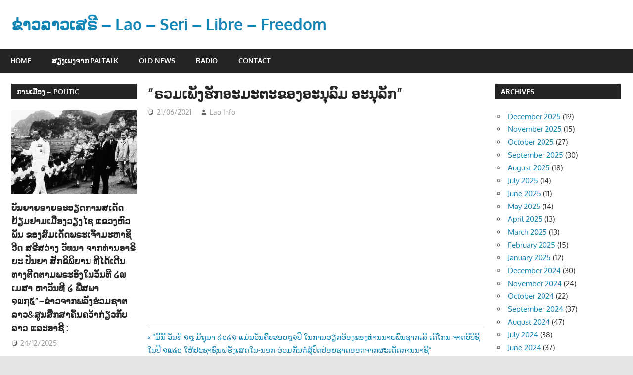

--- FILE ---
content_type: text/html; charset=UTF-8
request_url: https://lao-info.net/2021/06/21/%E0%BA%A3%E0%BA%A7%E0%BA%A1%E0%BB%80%E0%BA%9E%E0%BA%B1%E0%BA%87%E0%BA%AD%E0%BA%B0%E0%BA%A1%E0%BA%B0%E0%BA%95%E0%BA%B0%E0%BA%82%E0%BA%AD%E0%BA%87%E0%BA%AD%E0%BA%B2%E0%BA%99%E0%BA%B8%E0%BA%A5/
body_size: 11166
content:
<!DOCTYPE html>
<html lang="en-US">

<head>
<meta charset="UTF-8">
<meta name="viewport" content="width=device-width, initial-scale=1">
<link rel="profile" href="http://gmpg.org/xfn/11">
<link rel="pingback" href="https://lao-info.net/info/xmlrpc.php">

<title>“ຣວມເພັງຮັກອະມະຕະຂອງອະນຸລົມ ອະນຸລັກ” &#8211; ຂ່າວລາວເສຣີ &#8211; Lao &#8211; Seri &#8211; Libre &#8211; Freedom</title>
<meta name='robots' content='max-image-preview:large' />
<link rel='dns-prefetch' href='//s.w.org' />
<link rel="alternate" type="application/rss+xml" title="ຂ່າວລາວເສຣີ - Lao - Seri - Libre - Freedom &raquo; Feed" href="https://lao-info.net/feed/" />
<link rel="alternate" type="application/rss+xml" title="ຂ່າວລາວເສຣີ - Lao - Seri - Libre - Freedom &raquo; Comments Feed" href="https://lao-info.net/comments/feed/" />
<link rel="alternate" type="application/rss+xml" title="ຂ່າວລາວເສຣີ - Lao - Seri - Libre - Freedom &raquo; “ຣວມເພັງຮັກອະມະຕະຂອງອະນຸລົມ ອະນຸລັກ” Comments Feed" href="https://lao-info.net/2021/06/21/%e0%ba%a3%e0%ba%a7%e0%ba%a1%e0%bb%80%e0%ba%9e%e0%ba%b1%e0%ba%87%e0%ba%ad%e0%ba%b0%e0%ba%a1%e0%ba%b0%e0%ba%95%e0%ba%b0%e0%ba%82%e0%ba%ad%e0%ba%87%e0%ba%ad%e0%ba%b2%e0%ba%99%e0%ba%b8%e0%ba%a5/feed/" />
<script type="text/javascript">
window._wpemojiSettings = {"baseUrl":"https:\/\/s.w.org\/images\/core\/emoji\/13.1.0\/72x72\/","ext":".png","svgUrl":"https:\/\/s.w.org\/images\/core\/emoji\/13.1.0\/svg\/","svgExt":".svg","source":{"concatemoji":"https:\/\/lao-info.net\/info\/wp-includes\/js\/wp-emoji-release.min.js?ver=5.9.12"}};
/*! This file is auto-generated */
!function(e,a,t){var n,r,o,i=a.createElement("canvas"),p=i.getContext&&i.getContext("2d");function s(e,t){var a=String.fromCharCode;p.clearRect(0,0,i.width,i.height),p.fillText(a.apply(this,e),0,0);e=i.toDataURL();return p.clearRect(0,0,i.width,i.height),p.fillText(a.apply(this,t),0,0),e===i.toDataURL()}function c(e){var t=a.createElement("script");t.src=e,t.defer=t.type="text/javascript",a.getElementsByTagName("head")[0].appendChild(t)}for(o=Array("flag","emoji"),t.supports={everything:!0,everythingExceptFlag:!0},r=0;r<o.length;r++)t.supports[o[r]]=function(e){if(!p||!p.fillText)return!1;switch(p.textBaseline="top",p.font="600 32px Arial",e){case"flag":return s([127987,65039,8205,9895,65039],[127987,65039,8203,9895,65039])?!1:!s([55356,56826,55356,56819],[55356,56826,8203,55356,56819])&&!s([55356,57332,56128,56423,56128,56418,56128,56421,56128,56430,56128,56423,56128,56447],[55356,57332,8203,56128,56423,8203,56128,56418,8203,56128,56421,8203,56128,56430,8203,56128,56423,8203,56128,56447]);case"emoji":return!s([10084,65039,8205,55357,56613],[10084,65039,8203,55357,56613])}return!1}(o[r]),t.supports.everything=t.supports.everything&&t.supports[o[r]],"flag"!==o[r]&&(t.supports.everythingExceptFlag=t.supports.everythingExceptFlag&&t.supports[o[r]]);t.supports.everythingExceptFlag=t.supports.everythingExceptFlag&&!t.supports.flag,t.DOMReady=!1,t.readyCallback=function(){t.DOMReady=!0},t.supports.everything||(n=function(){t.readyCallback()},a.addEventListener?(a.addEventListener("DOMContentLoaded",n,!1),e.addEventListener("load",n,!1)):(e.attachEvent("onload",n),a.attachEvent("onreadystatechange",function(){"complete"===a.readyState&&t.readyCallback()})),(n=t.source||{}).concatemoji?c(n.concatemoji):n.wpemoji&&n.twemoji&&(c(n.twemoji),c(n.wpemoji)))}(window,document,window._wpemojiSettings);
</script>
<style type="text/css">
img.wp-smiley,
img.emoji {
	display: inline !important;
	border: none !important;
	box-shadow: none !important;
	height: 1em !important;
	width: 1em !important;
	margin: 0 0.07em !important;
	vertical-align: -0.1em !important;
	background: none !important;
	padding: 0 !important;
}
</style>
	<link rel='stylesheet' id='gambit-theme-fonts-css'  href='https://lao-info.net/info/wp-content/fonts/da268bbb278ea049cd63280bcc1e2ae5.css?ver=20201110' type='text/css' media='all' />
<link rel='stylesheet' id='wp-block-library-css'  href='https://lao-info.net/info/wp-includes/css/dist/block-library/style.min.css?ver=5.9.12' type='text/css' media='all' />
<style id='global-styles-inline-css' type='text/css'>
body{--wp--preset--color--black: #000000;--wp--preset--color--cyan-bluish-gray: #abb8c3;--wp--preset--color--white: #ffffff;--wp--preset--color--pale-pink: #f78da7;--wp--preset--color--vivid-red: #cf2e2e;--wp--preset--color--luminous-vivid-orange: #ff6900;--wp--preset--color--luminous-vivid-amber: #fcb900;--wp--preset--color--light-green-cyan: #7bdcb5;--wp--preset--color--vivid-green-cyan: #00d084;--wp--preset--color--pale-cyan-blue: #8ed1fc;--wp--preset--color--vivid-cyan-blue: #0693e3;--wp--preset--color--vivid-purple: #9b51e0;--wp--preset--color--primary: #1585b5;--wp--preset--color--secondary: #006c9c;--wp--preset--color--tertiary: #005282;--wp--preset--color--accent: #b52315;--wp--preset--color--highlight: #15b545;--wp--preset--color--light-gray: #e5e5e5;--wp--preset--color--gray: #999999;--wp--preset--color--dark-gray: #252525;--wp--preset--gradient--vivid-cyan-blue-to-vivid-purple: linear-gradient(135deg,rgba(6,147,227,1) 0%,rgb(155,81,224) 100%);--wp--preset--gradient--light-green-cyan-to-vivid-green-cyan: linear-gradient(135deg,rgb(122,220,180) 0%,rgb(0,208,130) 100%);--wp--preset--gradient--luminous-vivid-amber-to-luminous-vivid-orange: linear-gradient(135deg,rgba(252,185,0,1) 0%,rgba(255,105,0,1) 100%);--wp--preset--gradient--luminous-vivid-orange-to-vivid-red: linear-gradient(135deg,rgba(255,105,0,1) 0%,rgb(207,46,46) 100%);--wp--preset--gradient--very-light-gray-to-cyan-bluish-gray: linear-gradient(135deg,rgb(238,238,238) 0%,rgb(169,184,195) 100%);--wp--preset--gradient--cool-to-warm-spectrum: linear-gradient(135deg,rgb(74,234,220) 0%,rgb(151,120,209) 20%,rgb(207,42,186) 40%,rgb(238,44,130) 60%,rgb(251,105,98) 80%,rgb(254,248,76) 100%);--wp--preset--gradient--blush-light-purple: linear-gradient(135deg,rgb(255,206,236) 0%,rgb(152,150,240) 100%);--wp--preset--gradient--blush-bordeaux: linear-gradient(135deg,rgb(254,205,165) 0%,rgb(254,45,45) 50%,rgb(107,0,62) 100%);--wp--preset--gradient--luminous-dusk: linear-gradient(135deg,rgb(255,203,112) 0%,rgb(199,81,192) 50%,rgb(65,88,208) 100%);--wp--preset--gradient--pale-ocean: linear-gradient(135deg,rgb(255,245,203) 0%,rgb(182,227,212) 50%,rgb(51,167,181) 100%);--wp--preset--gradient--electric-grass: linear-gradient(135deg,rgb(202,248,128) 0%,rgb(113,206,126) 100%);--wp--preset--gradient--midnight: linear-gradient(135deg,rgb(2,3,129) 0%,rgb(40,116,252) 100%);--wp--preset--duotone--dark-grayscale: url('#wp-duotone-dark-grayscale');--wp--preset--duotone--grayscale: url('#wp-duotone-grayscale');--wp--preset--duotone--purple-yellow: url('#wp-duotone-purple-yellow');--wp--preset--duotone--blue-red: url('#wp-duotone-blue-red');--wp--preset--duotone--midnight: url('#wp-duotone-midnight');--wp--preset--duotone--magenta-yellow: url('#wp-duotone-magenta-yellow');--wp--preset--duotone--purple-green: url('#wp-duotone-purple-green');--wp--preset--duotone--blue-orange: url('#wp-duotone-blue-orange');--wp--preset--font-size--small: 13px;--wp--preset--font-size--medium: 20px;--wp--preset--font-size--large: 36px;--wp--preset--font-size--x-large: 42px;}.has-black-color{color: var(--wp--preset--color--black) !important;}.has-cyan-bluish-gray-color{color: var(--wp--preset--color--cyan-bluish-gray) !important;}.has-white-color{color: var(--wp--preset--color--white) !important;}.has-pale-pink-color{color: var(--wp--preset--color--pale-pink) !important;}.has-vivid-red-color{color: var(--wp--preset--color--vivid-red) !important;}.has-luminous-vivid-orange-color{color: var(--wp--preset--color--luminous-vivid-orange) !important;}.has-luminous-vivid-amber-color{color: var(--wp--preset--color--luminous-vivid-amber) !important;}.has-light-green-cyan-color{color: var(--wp--preset--color--light-green-cyan) !important;}.has-vivid-green-cyan-color{color: var(--wp--preset--color--vivid-green-cyan) !important;}.has-pale-cyan-blue-color{color: var(--wp--preset--color--pale-cyan-blue) !important;}.has-vivid-cyan-blue-color{color: var(--wp--preset--color--vivid-cyan-blue) !important;}.has-vivid-purple-color{color: var(--wp--preset--color--vivid-purple) !important;}.has-black-background-color{background-color: var(--wp--preset--color--black) !important;}.has-cyan-bluish-gray-background-color{background-color: var(--wp--preset--color--cyan-bluish-gray) !important;}.has-white-background-color{background-color: var(--wp--preset--color--white) !important;}.has-pale-pink-background-color{background-color: var(--wp--preset--color--pale-pink) !important;}.has-vivid-red-background-color{background-color: var(--wp--preset--color--vivid-red) !important;}.has-luminous-vivid-orange-background-color{background-color: var(--wp--preset--color--luminous-vivid-orange) !important;}.has-luminous-vivid-amber-background-color{background-color: var(--wp--preset--color--luminous-vivid-amber) !important;}.has-light-green-cyan-background-color{background-color: var(--wp--preset--color--light-green-cyan) !important;}.has-vivid-green-cyan-background-color{background-color: var(--wp--preset--color--vivid-green-cyan) !important;}.has-pale-cyan-blue-background-color{background-color: var(--wp--preset--color--pale-cyan-blue) !important;}.has-vivid-cyan-blue-background-color{background-color: var(--wp--preset--color--vivid-cyan-blue) !important;}.has-vivid-purple-background-color{background-color: var(--wp--preset--color--vivid-purple) !important;}.has-black-border-color{border-color: var(--wp--preset--color--black) !important;}.has-cyan-bluish-gray-border-color{border-color: var(--wp--preset--color--cyan-bluish-gray) !important;}.has-white-border-color{border-color: var(--wp--preset--color--white) !important;}.has-pale-pink-border-color{border-color: var(--wp--preset--color--pale-pink) !important;}.has-vivid-red-border-color{border-color: var(--wp--preset--color--vivid-red) !important;}.has-luminous-vivid-orange-border-color{border-color: var(--wp--preset--color--luminous-vivid-orange) !important;}.has-luminous-vivid-amber-border-color{border-color: var(--wp--preset--color--luminous-vivid-amber) !important;}.has-light-green-cyan-border-color{border-color: var(--wp--preset--color--light-green-cyan) !important;}.has-vivid-green-cyan-border-color{border-color: var(--wp--preset--color--vivid-green-cyan) !important;}.has-pale-cyan-blue-border-color{border-color: var(--wp--preset--color--pale-cyan-blue) !important;}.has-vivid-cyan-blue-border-color{border-color: var(--wp--preset--color--vivid-cyan-blue) !important;}.has-vivid-purple-border-color{border-color: var(--wp--preset--color--vivid-purple) !important;}.has-vivid-cyan-blue-to-vivid-purple-gradient-background{background: var(--wp--preset--gradient--vivid-cyan-blue-to-vivid-purple) !important;}.has-light-green-cyan-to-vivid-green-cyan-gradient-background{background: var(--wp--preset--gradient--light-green-cyan-to-vivid-green-cyan) !important;}.has-luminous-vivid-amber-to-luminous-vivid-orange-gradient-background{background: var(--wp--preset--gradient--luminous-vivid-amber-to-luminous-vivid-orange) !important;}.has-luminous-vivid-orange-to-vivid-red-gradient-background{background: var(--wp--preset--gradient--luminous-vivid-orange-to-vivid-red) !important;}.has-very-light-gray-to-cyan-bluish-gray-gradient-background{background: var(--wp--preset--gradient--very-light-gray-to-cyan-bluish-gray) !important;}.has-cool-to-warm-spectrum-gradient-background{background: var(--wp--preset--gradient--cool-to-warm-spectrum) !important;}.has-blush-light-purple-gradient-background{background: var(--wp--preset--gradient--blush-light-purple) !important;}.has-blush-bordeaux-gradient-background{background: var(--wp--preset--gradient--blush-bordeaux) !important;}.has-luminous-dusk-gradient-background{background: var(--wp--preset--gradient--luminous-dusk) !important;}.has-pale-ocean-gradient-background{background: var(--wp--preset--gradient--pale-ocean) !important;}.has-electric-grass-gradient-background{background: var(--wp--preset--gradient--electric-grass) !important;}.has-midnight-gradient-background{background: var(--wp--preset--gradient--midnight) !important;}.has-small-font-size{font-size: var(--wp--preset--font-size--small) !important;}.has-medium-font-size{font-size: var(--wp--preset--font-size--medium) !important;}.has-large-font-size{font-size: var(--wp--preset--font-size--large) !important;}.has-x-large-font-size{font-size: var(--wp--preset--font-size--x-large) !important;}
</style>
<link rel='stylesheet' id='gambit-stylesheet-css'  href='https://lao-info.net/info/wp-content/themes/gambit/style.css?ver=2.0.6' type='text/css' media='all' />
<style id='gambit-stylesheet-inline-css' type='text/css'>
.site-description { position: absolute; clip: rect(1px, 1px, 1px, 1px); width: 1px; height: 1px; overflow: hidden; }
</style>
<link rel='stylesheet' id='gambit-safari-flexbox-fixes-css'  href='https://lao-info.net/info/wp-content/themes/gambit/assets/css/safari-flexbox-fixes.css?ver=20210115' type='text/css' media='all' />
<!--[if lt IE 9]>
<script type='text/javascript' src='https://lao-info.net/info/wp-content/themes/gambit/assets/js/html5shiv.min.js?ver=3.7.3' id='html5shiv-js'></script>
<![endif]-->
<script type='text/javascript' src='https://lao-info.net/info/wp-content/themes/gambit/assets/js/svgxuse.min.js?ver=1.2.6' id='svgxuse-js'></script>
<link rel="https://api.w.org/" href="https://lao-info.net/wp-json/" /><link rel="alternate" type="application/json" href="https://lao-info.net/wp-json/wp/v2/posts/1830" /><link rel="EditURI" type="application/rsd+xml" title="RSD" href="https://lao-info.net/info/xmlrpc.php?rsd" />
<link rel="wlwmanifest" type="application/wlwmanifest+xml" href="https://lao-info.net/info/wp-includes/wlwmanifest.xml" /> 
<meta name="generator" content="WordPress 5.9.12" />
<link rel="canonical" href="https://lao-info.net/2021/06/21/%e0%ba%a3%e0%ba%a7%e0%ba%a1%e0%bb%80%e0%ba%9e%e0%ba%b1%e0%ba%87%e0%ba%ad%e0%ba%b0%e0%ba%a1%e0%ba%b0%e0%ba%95%e0%ba%b0%e0%ba%82%e0%ba%ad%e0%ba%87%e0%ba%ad%e0%ba%b2%e0%ba%99%e0%ba%b8%e0%ba%a5/" />
<link rel='shortlink' href='https://lao-info.net/?p=1830' />
<link rel="alternate" type="application/json+oembed" href="https://lao-info.net/wp-json/oembed/1.0/embed?url=https%3A%2F%2Flao-info.net%2F2021%2F06%2F21%2F%25e0%25ba%25a3%25e0%25ba%25a7%25e0%25ba%25a1%25e0%25bb%2580%25e0%25ba%259e%25e0%25ba%25b1%25e0%25ba%2587%25e0%25ba%25ad%25e0%25ba%25b0%25e0%25ba%25a1%25e0%25ba%25b0%25e0%25ba%2595%25e0%25ba%25b0%25e0%25ba%2582%25e0%25ba%25ad%25e0%25ba%2587%25e0%25ba%25ad%25e0%25ba%25b2%25e0%25ba%2599%25e0%25ba%25b8%25e0%25ba%25a5%2F" />
<link rel="alternate" type="text/xml+oembed" href="https://lao-info.net/wp-json/oembed/1.0/embed?url=https%3A%2F%2Flao-info.net%2F2021%2F06%2F21%2F%25e0%25ba%25a3%25e0%25ba%25a7%25e0%25ba%25a1%25e0%25bb%2580%25e0%25ba%259e%25e0%25ba%25b1%25e0%25ba%2587%25e0%25ba%25ad%25e0%25ba%25b0%25e0%25ba%25a1%25e0%25ba%25b0%25e0%25ba%2595%25e0%25ba%25b0%25e0%25ba%2582%25e0%25ba%25ad%25e0%25ba%2587%25e0%25ba%25ad%25e0%25ba%25b2%25e0%25ba%2599%25e0%25ba%25b8%25e0%25ba%25a5%2F&#038;format=xml" />
<link rel="icon" href="https://lao-info.net/info/wp-content/uploads/2020/06/cropped-Laos_Flag_1024x1024-32x32.jpg" sizes="32x32" />
<link rel="icon" href="https://lao-info.net/info/wp-content/uploads/2020/06/cropped-Laos_Flag_1024x1024-192x192.jpg" sizes="192x192" />
<link rel="apple-touch-icon" href="https://lao-info.net/info/wp-content/uploads/2020/06/cropped-Laos_Flag_1024x1024-180x180.jpg" />
<meta name="msapplication-TileImage" content="https://lao-info.net/info/wp-content/uploads/2020/06/cropped-Laos_Flag_1024x1024-270x270.jpg" />
</head>

<body class="post-template-default single single-post postid-1830 single-format-standard wp-embed-responsive content-center categories-hidden">
<svg xmlns="http://www.w3.org/2000/svg" viewBox="0 0 0 0" width="0" height="0" focusable="false" role="none" style="visibility: hidden; position: absolute; left: -9999px; overflow: hidden;" ><defs><filter id="wp-duotone-dark-grayscale"><feColorMatrix color-interpolation-filters="sRGB" type="matrix" values=" .299 .587 .114 0 0 .299 .587 .114 0 0 .299 .587 .114 0 0 .299 .587 .114 0 0 " /><feComponentTransfer color-interpolation-filters="sRGB" ><feFuncR type="table" tableValues="0 0.49803921568627" /><feFuncG type="table" tableValues="0 0.49803921568627" /><feFuncB type="table" tableValues="0 0.49803921568627" /><feFuncA type="table" tableValues="1 1" /></feComponentTransfer><feComposite in2="SourceGraphic" operator="in" /></filter></defs></svg><svg xmlns="http://www.w3.org/2000/svg" viewBox="0 0 0 0" width="0" height="0" focusable="false" role="none" style="visibility: hidden; position: absolute; left: -9999px; overflow: hidden;" ><defs><filter id="wp-duotone-grayscale"><feColorMatrix color-interpolation-filters="sRGB" type="matrix" values=" .299 .587 .114 0 0 .299 .587 .114 0 0 .299 .587 .114 0 0 .299 .587 .114 0 0 " /><feComponentTransfer color-interpolation-filters="sRGB" ><feFuncR type="table" tableValues="0 1" /><feFuncG type="table" tableValues="0 1" /><feFuncB type="table" tableValues="0 1" /><feFuncA type="table" tableValues="1 1" /></feComponentTransfer><feComposite in2="SourceGraphic" operator="in" /></filter></defs></svg><svg xmlns="http://www.w3.org/2000/svg" viewBox="0 0 0 0" width="0" height="0" focusable="false" role="none" style="visibility: hidden; position: absolute; left: -9999px; overflow: hidden;" ><defs><filter id="wp-duotone-purple-yellow"><feColorMatrix color-interpolation-filters="sRGB" type="matrix" values=" .299 .587 .114 0 0 .299 .587 .114 0 0 .299 .587 .114 0 0 .299 .587 .114 0 0 " /><feComponentTransfer color-interpolation-filters="sRGB" ><feFuncR type="table" tableValues="0.54901960784314 0.98823529411765" /><feFuncG type="table" tableValues="0 1" /><feFuncB type="table" tableValues="0.71764705882353 0.25490196078431" /><feFuncA type="table" tableValues="1 1" /></feComponentTransfer><feComposite in2="SourceGraphic" operator="in" /></filter></defs></svg><svg xmlns="http://www.w3.org/2000/svg" viewBox="0 0 0 0" width="0" height="0" focusable="false" role="none" style="visibility: hidden; position: absolute; left: -9999px; overflow: hidden;" ><defs><filter id="wp-duotone-blue-red"><feColorMatrix color-interpolation-filters="sRGB" type="matrix" values=" .299 .587 .114 0 0 .299 .587 .114 0 0 .299 .587 .114 0 0 .299 .587 .114 0 0 " /><feComponentTransfer color-interpolation-filters="sRGB" ><feFuncR type="table" tableValues="0 1" /><feFuncG type="table" tableValues="0 0.27843137254902" /><feFuncB type="table" tableValues="0.5921568627451 0.27843137254902" /><feFuncA type="table" tableValues="1 1" /></feComponentTransfer><feComposite in2="SourceGraphic" operator="in" /></filter></defs></svg><svg xmlns="http://www.w3.org/2000/svg" viewBox="0 0 0 0" width="0" height="0" focusable="false" role="none" style="visibility: hidden; position: absolute; left: -9999px; overflow: hidden;" ><defs><filter id="wp-duotone-midnight"><feColorMatrix color-interpolation-filters="sRGB" type="matrix" values=" .299 .587 .114 0 0 .299 .587 .114 0 0 .299 .587 .114 0 0 .299 .587 .114 0 0 " /><feComponentTransfer color-interpolation-filters="sRGB" ><feFuncR type="table" tableValues="0 0" /><feFuncG type="table" tableValues="0 0.64705882352941" /><feFuncB type="table" tableValues="0 1" /><feFuncA type="table" tableValues="1 1" /></feComponentTransfer><feComposite in2="SourceGraphic" operator="in" /></filter></defs></svg><svg xmlns="http://www.w3.org/2000/svg" viewBox="0 0 0 0" width="0" height="0" focusable="false" role="none" style="visibility: hidden; position: absolute; left: -9999px; overflow: hidden;" ><defs><filter id="wp-duotone-magenta-yellow"><feColorMatrix color-interpolation-filters="sRGB" type="matrix" values=" .299 .587 .114 0 0 .299 .587 .114 0 0 .299 .587 .114 0 0 .299 .587 .114 0 0 " /><feComponentTransfer color-interpolation-filters="sRGB" ><feFuncR type="table" tableValues="0.78039215686275 1" /><feFuncG type="table" tableValues="0 0.94901960784314" /><feFuncB type="table" tableValues="0.35294117647059 0.47058823529412" /><feFuncA type="table" tableValues="1 1" /></feComponentTransfer><feComposite in2="SourceGraphic" operator="in" /></filter></defs></svg><svg xmlns="http://www.w3.org/2000/svg" viewBox="0 0 0 0" width="0" height="0" focusable="false" role="none" style="visibility: hidden; position: absolute; left: -9999px; overflow: hidden;" ><defs><filter id="wp-duotone-purple-green"><feColorMatrix color-interpolation-filters="sRGB" type="matrix" values=" .299 .587 .114 0 0 .299 .587 .114 0 0 .299 .587 .114 0 0 .299 .587 .114 0 0 " /><feComponentTransfer color-interpolation-filters="sRGB" ><feFuncR type="table" tableValues="0.65098039215686 0.40392156862745" /><feFuncG type="table" tableValues="0 1" /><feFuncB type="table" tableValues="0.44705882352941 0.4" /><feFuncA type="table" tableValues="1 1" /></feComponentTransfer><feComposite in2="SourceGraphic" operator="in" /></filter></defs></svg><svg xmlns="http://www.w3.org/2000/svg" viewBox="0 0 0 0" width="0" height="0" focusable="false" role="none" style="visibility: hidden; position: absolute; left: -9999px; overflow: hidden;" ><defs><filter id="wp-duotone-blue-orange"><feColorMatrix color-interpolation-filters="sRGB" type="matrix" values=" .299 .587 .114 0 0 .299 .587 .114 0 0 .299 .587 .114 0 0 .299 .587 .114 0 0 " /><feComponentTransfer color-interpolation-filters="sRGB" ><feFuncR type="table" tableValues="0.098039215686275 1" /><feFuncG type="table" tableValues="0 0.66274509803922" /><feFuncB type="table" tableValues="0.84705882352941 0.41960784313725" /><feFuncA type="table" tableValues="1 1" /></feComponentTransfer><feComposite in2="SourceGraphic" operator="in" /></filter></defs></svg>
	
	<div id="page" class="hfeed site">

		<a class="skip-link screen-reader-text" href="#content">Skip to content</a>

				
		<header id="masthead" class="site-header clearfix" role="banner">

			<div class="header-main container clearfix">

				<div id="logo" class="site-branding clearfix">

										
			<p class="site-title"><a href="https://lao-info.net/" rel="home">ຂ່າວລາວເສຣີ &#8211; Lao &#8211; Seri &#8211; Libre &#8211; Freedom</a></p>

							
			<p class="site-description">ຂ່າວ ແລະ ຂໍ້ມູນຂ່າວສານ</p>

		
				</div><!-- .site-branding -->

				<div class="header-widgets clearfix">

					
				</div><!-- .header-widgets -->

			</div><!-- .header-main -->

			

	<div id="main-navigation-wrap" class="primary-navigation-wrap">

		<button class="primary-menu-toggle menu-toggle" aria-controls="primary-menu" aria-expanded="false" >
			<svg class="icon icon-menu" aria-hidden="true" role="img"> <use xlink:href="https://lao-info.net/info/wp-content/themes/gambit/assets/icons/genericons-neue.svg#menu"></use> </svg><svg class="icon icon-close" aria-hidden="true" role="img"> <use xlink:href="https://lao-info.net/info/wp-content/themes/gambit/assets/icons/genericons-neue.svg#close"></use> </svg>			<span class="menu-toggle-text">Navigation</span>
		</button>

		<div class="primary-navigation">

			<nav id="site-navigation" class="main-navigation" role="navigation"  aria-label="Primary Menu">

				<ul id="primary-menu" class="menu"><li id="menu-item-12" class="menu-item menu-item-type-custom menu-item-object-custom menu-item-home menu-item-12"><a href="http://lao-info.net/">Home</a></li>
<li id="menu-item-75" class="menu-item menu-item-type-post_type menu-item-object-page menu-item-75"><a href="https://lao-info.net/%e0%ba%aa%e0%ba%bd%e0%ba%87%e0%bb%80%e0%ba%9e%e0%ba%87%e0%ba%88%e0%ba%b2%e0%ba%81-paltalk/">ສຽງເພງຈາກ Paltalk</a></li>
<li id="menu-item-78" class="menu-item menu-item-type-post_type menu-item-object-page menu-item-78"><a href="https://lao-info.net/old-news/">Old News</a></li>
<li id="menu-item-281" class="menu-item menu-item-type-post_type menu-item-object-page menu-item-281"><a href="https://lao-info.net/radio/">Radio</a></li>
<li id="menu-item-21" class="menu-item menu-item-type-post_type menu-item-object-page menu-item-21"><a href="https://lao-info.net/contact/">Contact</a></li>
</ul>			</nav><!-- #site-navigation -->

		</div><!-- .primary-navigation -->

	</div>



		</header><!-- #masthead -->

		
		<div id="content-wrap" class="site-content-wrap clearfix">

			
			
			<div id="content" class="site-content container clearfix">

	<section id="primary" class="content-area">
		<main id="main" class="site-main" role="main">

		
<article id="post-1830" class="post-1830 post type-post status-publish format-standard has-post-thumbnail hentry category-music">

	
	<header class="entry-header">

		<h1 class="entry-title">“ຣວມເພັງຮັກອະມະຕະຂອງອະນຸລົມ ອະນຸລັກ”</h1>
		<div class="entry-meta"><span class="meta-date"><svg class="icon icon-standard" aria-hidden="true" role="img"> <use xlink:href="https://lao-info.net/info/wp-content/themes/gambit/assets/icons/genericons-neue.svg#standard"></use> </svg><a href="https://lao-info.net/2021/06/21/%e0%ba%a3%e0%ba%a7%e0%ba%a1%e0%bb%80%e0%ba%9e%e0%ba%b1%e0%ba%87%e0%ba%ad%e0%ba%b0%e0%ba%a1%e0%ba%b0%e0%ba%95%e0%ba%b0%e0%ba%82%e0%ba%ad%e0%ba%87%e0%ba%ad%e0%ba%b2%e0%ba%99%e0%ba%b8%e0%ba%a5/" title="23:56" rel="bookmark"><time class="entry-date published updated" datetime="2021-06-21T23:56:52+02:00">21/06/2021</time></a></span><span class="meta-author"> <svg class="icon icon-user" aria-hidden="true" role="img"> <use xlink:href="https://lao-info.net/info/wp-content/themes/gambit/assets/icons/genericons-neue.svg#user"></use> </svg><span class="author vcard"><a class="url fn n" href="https://lao-info.net/author/sisomdeth/" title="View all posts by Lao Info" rel="author">Lao Info</a></span></span><span class="meta-category"> <svg class="icon icon-category" aria-hidden="true" role="img"> <use xlink:href="https://lao-info.net/info/wp-content/themes/gambit/assets/icons/genericons-neue.svg#category"></use> </svg><a href="https://lao-info.net/category/music/" rel="category tag">ດົນຕຣີ - MUSIC</a></span></div>
	</header><!-- .entry-header -->

	<div class="entry-content clearfix">

		
<figure class="wp-block-embed-youtube wp-block-embed is-type-video is-provider-youtube wp-embed-aspect-16-9 wp-has-aspect-ratio"><div class="wp-block-embed__wrapper">
<iframe title="ອະມະຕະເພງຮັກ ຊຸດ 1" width="750" height="422" src="https://www.youtube.com/embed/w80IMdJPjSQ?feature=oembed" frameborder="0" allow="accelerometer; autoplay; clipboard-write; encrypted-media; gyroscope; picture-in-picture" allowfullscreen></iframe>
</div></figure>

		
	</div><!-- .entry-content -->

	<footer class="entry-footer">

				
	<nav class="navigation post-navigation" aria-label="Posts">
		<h2 class="screen-reader-text">Post navigation</h2>
		<div class="nav-links"><div class="nav-previous"><a href="https://lao-info.net/2021/06/18/%e0%ba%a1%e0%ba%b7%e0%bb%89%e0%ba%99%e0%ba%b5%e0%bb%89-%e0%ba%a7%e0%ba%b1%e0%ba%99%e0%ba%97%e0%ba%b5-%e0%bb%91%e0%bb%98-%e0%ba%a1%e0%ba%b4%e0%ba%96%e0%ba%b8%e0%ba%99%e0%ba%b2-%e0%bb%92/" rel="prev"><span class="screen-reader-text">Previous Post:</span>“ມື້ນີ້ ວັນທີ ໑໘ ມິຖຸນາ ໒໐໒໑ ແມ່ນວັນຄົບຮອບ໘໑ປີ ໃນການຮຽກຮ້ອງຂອງທ່ານນາຍພົນຊາກເລີ ເດີໂກນ ຈາດບີບີຊີໃນປີ ໑໙໔໐ ໃຫ້ປະຊາຊົນຝຣັ່ງເສດໃນ-ນອກ ຮ່ວມກັນຕໍ່ສູ້ປົດປ່ອຍຊາດອອກຈາກຜະເດັດການນາຊີ”</a></div><div class="nav-next"><a href="https://lao-info.net/2021/06/23/%e0%ba%8a%e0%ba%b5%e0%ba%87%e0%bb%81%e0%ba%8a%e0%bb%89%e0%ba%a1%e0%ba%9b%e0%bb%89%e0%ba%bd%e0%ba%99%e0%ba%8d%e0%ba%b9%e0%bb%82%e0%ba%a3%e0%ba%9a%e0%ba%81%e0%ba%b4%e0%ba%a5%e0%ba%b2%e0%bb%80%e0%ba%95/" rel="next"><span class="screen-reader-text">Next Post:</span>&#8220;ຊີງແຊ້ມປ້ຽນຍູໂຣບກິລາເຕະບານ ຝຣັ່ງເສດ ພົບ ປອກຕຸເກດ ຄືນນີ້ ຖ່າຍທອດສົດທາງທີວີຊ່ອງ1-TF1&#8221; &#8211; ຂໍ້ມູນຈາກໜັງສືພີມເອກີບເປີ-equipe.fr</a></div></div>
	</nav>
	</footer><!-- .entry-footer -->

</article>

<div id="comments" class="comments-area">

	
	
	
	
</div><!-- #comments -->

		</main><!-- #main -->
	</section><!-- #primary -->

		<section id="secondary" class="main-sidebar widget-area clearfix" role="complementary">

		<aside id="gambit-magazine-posts-sidebar-3" class="widget gambit-magazine-sidebar-widget clearfix">
		<div class="widget-magazine-posts-sidebar widget-magazine-posts clearfix">

			<div class="widget-header"><h3 class="widget-title"><a class="category-archive-link" href="https://lao-info.net/category/politic/" title="View all posts from category ການເມືອງ - POLITIC">ການເມືອງ &#8211; POLITIC</a></h3></div>
			<div class="widget-magazine-posts-content">

				
<article id="post-11175" class="large-post clearfix post-11175 post type-post status-publish format-standard has-post-thumbnail hentry category-politic category-society">

	
			<a href="https://lao-info.net/2025/12/24/%e0%ba%9a%e0%ba%b1%e0%ba%99%e0%ba%8d%e0%ba%b2%e0%ba%8d%e0%ba%a3%e0%ba%b2%e0%ba%8d%e0%ba%a3%e0%ba%b0%e0%ba%ad%e0%ba%bd%e0%ba%94%e0%ba%81%e0%ba%b2%e0%ba%99%e0%ba%aa%e0%bb%80%e0%ba%94%e0%ba%b1%e0%ba%94/" rel="bookmark">
				<img width="420" height="280" src="https://lao-info.net/info/wp-content/uploads/2025/12/IMG_3440-420x280.jpeg" class="attachment-gambit-thumbnail-large size-gambit-thumbnail-large wp-post-image" alt="" loading="lazy" srcset="https://lao-info.net/info/wp-content/uploads/2025/12/IMG_3440-420x280.jpeg 420w, https://lao-info.net/info/wp-content/uploads/2025/12/IMG_3440-300x200.jpeg 300w" sizes="(max-width: 420px) 100vw, 420px" />			</a>

		
	<header class="entry-header">

		<h2 class="entry-title"><a href="https://lao-info.net/2025/12/24/%e0%ba%9a%e0%ba%b1%e0%ba%99%e0%ba%8d%e0%ba%b2%e0%ba%8d%e0%ba%a3%e0%ba%b2%e0%ba%8d%e0%ba%a3%e0%ba%b0%e0%ba%ad%e0%ba%bd%e0%ba%94%e0%ba%81%e0%ba%b2%e0%ba%99%e0%ba%aa%e0%bb%80%e0%ba%94%e0%ba%b1%e0%ba%94/" rel="bookmark">ບັນຍາຍຣາຍຣະອຽດການສເດັດຢ້ຽມຢາມເມືອງວຽງໄຊ ແຂວງຫົວພັນ ຂອງສົມເດັດພຣະເຈົ້າມະຫາຊິວີດ ສຣີສວ່າງ ວັທນາ ຈາກທ່ານອາຣິຍະ ປັນຍາ ສັກຂິພິຍານ ທີໄດ້ເດີນທາງຕີດຕາມພຣະອົງໃນວັນທີ ໒໙ ເມສາ ຫາວັນທີ ໒ ພືສພາ ໑໙໗໕”~ຂ່າວຈາກພລັງຮ່ວມຊາຕລາວ&amp;ສູນສືກສາຄົ້ນຄວ້າກ່ຽວກັບລາວ ແລະອາຊີ :</a></h2>
		<div class="entry-meta"><span class="meta-date"><svg class="icon icon-standard" aria-hidden="true" role="img"> <use xlink:href="https://lao-info.net/info/wp-content/themes/gambit/assets/icons/genericons-neue.svg#standard"></use> </svg><a href="https://lao-info.net/2025/12/24/%e0%ba%9a%e0%ba%b1%e0%ba%99%e0%ba%8d%e0%ba%b2%e0%ba%8d%e0%ba%a3%e0%ba%b2%e0%ba%8d%e0%ba%a3%e0%ba%b0%e0%ba%ad%e0%ba%bd%e0%ba%94%e0%ba%81%e0%ba%b2%e0%ba%99%e0%ba%aa%e0%bb%80%e0%ba%94%e0%ba%b1%e0%ba%94/" title="12:23" rel="bookmark"><time class="entry-date published updated" datetime="2025-12-24T12:23:43+02:00">24/12/2025</time></a></span></div>
	</header><!-- .entry-header -->

	
</article>

<article id="post-11171" class="large-post clearfix post-11171 post type-post status-publish format-standard has-post-thumbnail hentry category-politic category-news">

	
			<a href="https://lao-info.net/2025/12/22/%e0%ba%97%e0%bb%88%e0%ba%b2%e0%ba%99%e0%ba%aa%e0%ba%b5%e0%ba%ab%e0%ba%b2%e0%ba%aa%e0%ba%b1%e0%ba%81-%e0%ba%9e%e0%ba%a7%e0%ba%87%e0%bb%80%e0%ba%81%e0%ba%94%e0%bb%81%e0%ba%81%e0%bb%89%e0%ba%a7/" rel="bookmark">
				<img width="420" height="280" src="https://lao-info.net/info/wp-content/uploads/2025/12/IMG_4233-420x280.jpeg" class="attachment-gambit-thumbnail-large size-gambit-thumbnail-large wp-post-image" alt="" loading="lazy" srcset="https://lao-info.net/info/wp-content/uploads/2025/12/IMG_4233-420x280.jpeg 420w, https://lao-info.net/info/wp-content/uploads/2025/12/IMG_4233-300x200.jpeg 300w, https://lao-info.net/info/wp-content/uploads/2025/12/IMG_4233-768x511.jpeg 768w, https://lao-info.net/info/wp-content/uploads/2025/12/IMG_4233.jpeg 1000w" sizes="(max-width: 420px) 100vw, 420px" />			</a>

		
	<header class="entry-header">

		<h2 class="entry-title"><a href="https://lao-info.net/2025/12/22/%e0%ba%97%e0%bb%88%e0%ba%b2%e0%ba%99%e0%ba%aa%e0%ba%b5%e0%ba%ab%e0%ba%b2%e0%ba%aa%e0%ba%b1%e0%ba%81-%e0%ba%9e%e0%ba%a7%e0%ba%87%e0%bb%80%e0%ba%81%e0%ba%94%e0%bb%81%e0%ba%81%e0%bb%89%e0%ba%a7/" rel="bookmark">“ທ່ານສີຫາສັກ ພວງເກດແກ້ວ ຣັຖມົນຕຮີການຕ່າງປະເທດໄທຍ ເຊື່ອວ່າການຂໍ້ຕົກລົງຢຸດຍີງ ແມ່ນຮີບຮ້ອນ~ຂ່າວຈາກສຳນັກຂ່າວຝຣັ່ງເສດ~AFP</a></h2>
		<div class="entry-meta"><span class="meta-date"><svg class="icon icon-standard" aria-hidden="true" role="img"> <use xlink:href="https://lao-info.net/info/wp-content/themes/gambit/assets/icons/genericons-neue.svg#standard"></use> </svg><a href="https://lao-info.net/2025/12/22/%e0%ba%97%e0%bb%88%e0%ba%b2%e0%ba%99%e0%ba%aa%e0%ba%b5%e0%ba%ab%e0%ba%b2%e0%ba%aa%e0%ba%b1%e0%ba%81-%e0%ba%9e%e0%ba%a7%e0%ba%87%e0%bb%80%e0%ba%81%e0%ba%94%e0%bb%81%e0%ba%81%e0%bb%89%e0%ba%a7/" title="12:06" rel="bookmark"><time class="entry-date published updated" datetime="2025-12-22T12:06:51+02:00">22/12/2025</time></a></span></div>
	</header><!-- .entry-header -->

	
</article>

<article id="post-11140" class="large-post clearfix post-11140 post type-post status-publish format-standard has-post-thumbnail hentry category-politic category-society">

	
			<a href="https://lao-info.net/2025/12/15/%e0%ba%aa%e0%ba%b0%e0%ba%ab%e0%ba%b0%e0%ba%9e%e0%ba%b1%e0%ba%99%e0%bb%80%e0%ba%9e%e0%ba%b7%e0%bb%88%e0%ba%ad%e0%ba%aa%e0%ba%b4%e0%ba%94%e0%ba%97%e0%ba%b4%e0%ba%a1%e0%ba%b0%e0%ba%99%e0%ba%b8%e0%ba%94/" rel="bookmark">
				<img width="420" height="280" src="https://lao-info.net/info/wp-content/uploads/2025/12/IMG_4155-420x280.jpeg" class="attachment-gambit-thumbnail-large size-gambit-thumbnail-large wp-post-image" alt="" loading="lazy" srcset="https://lao-info.net/info/wp-content/uploads/2025/12/IMG_4155-420x280.jpeg 420w, https://lao-info.net/info/wp-content/uploads/2025/12/IMG_4155-300x200.jpeg 300w" sizes="(max-width: 420px) 100vw, 420px" />			</a>

		
	<header class="entry-header">

		<h2 class="entry-title"><a href="https://lao-info.net/2025/12/15/%e0%ba%aa%e0%ba%b0%e0%ba%ab%e0%ba%b0%e0%ba%9e%e0%ba%b1%e0%ba%99%e0%bb%80%e0%ba%9e%e0%ba%b7%e0%bb%88%e0%ba%ad%e0%ba%aa%e0%ba%b4%e0%ba%94%e0%ba%97%e0%ba%b4%e0%ba%a1%e0%ba%b0%e0%ba%99%e0%ba%b8%e0%ba%94/" rel="bookmark">ສະຫະພັນເພື່ອສິດທິມະນຸດສາກົນ ຮຽກຮ້ອງໃຫ້ນານາຊາດກົດດັນ ສປປ ລາວ ໃນວາລະຄົບຮອບ ໑໓ ປີ ການຫາຍສາບສູນຂອງ ທ່ານ ສົມບັດ ສົມພອນ~ຂ່າວຈາກມຸນິທິມະນຸດສະຍະ~Manushya Lao</a></h2>
		<div class="entry-meta"><span class="meta-date"><svg class="icon icon-standard" aria-hidden="true" role="img"> <use xlink:href="https://lao-info.net/info/wp-content/themes/gambit/assets/icons/genericons-neue.svg#standard"></use> </svg><a href="https://lao-info.net/2025/12/15/%e0%ba%aa%e0%ba%b0%e0%ba%ab%e0%ba%b0%e0%ba%9e%e0%ba%b1%e0%ba%99%e0%bb%80%e0%ba%9e%e0%ba%b7%e0%bb%88%e0%ba%ad%e0%ba%aa%e0%ba%b4%e0%ba%94%e0%ba%97%e0%ba%b4%e0%ba%a1%e0%ba%b0%e0%ba%99%e0%ba%b8%e0%ba%94/" title="10:51" rel="bookmark"><time class="entry-date published updated" datetime="2025-12-15T10:51:06+02:00">15/12/2025</time></a></span></div>
	</header><!-- .entry-header -->

	
</article>

<article id="post-11137" class="large-post clearfix post-11137 post type-post status-publish format-standard has-post-thumbnail hentry category-politic category-society">

	
			<a href="https://lao-info.net/2025/12/15/%e0%ba%84%e0%ba%bb%e0%ba%9a%e0%ba%ae%e0%ba%ad%e0%ba%9a-%e0%bb%91%e0%bb%93-%e0%ba%9b%e0%ba%b5-%e0%ba%81%e0%ba%b2%e0%ba%99%e0%ba%ab%e0%ba%b2%e0%ba%8d%e0%ba%95%e0%ba%bb%e0%ba%a7%e0%bb%84-2/" rel="bookmark">
				<img width="420" height="280" src="https://lao-info.net/info/wp-content/uploads/2025/12/IMG_4154-1-420x280.jpeg" class="attachment-gambit-thumbnail-large size-gambit-thumbnail-large wp-post-image" alt="" loading="lazy" srcset="https://lao-info.net/info/wp-content/uploads/2025/12/IMG_4154-1-420x280.jpeg 420w, https://lao-info.net/info/wp-content/uploads/2025/12/IMG_4154-1-300x200.jpeg 300w" sizes="(max-width: 420px) 100vw, 420px" />			</a>

		
	<header class="entry-header">

		<h2 class="entry-title"><a href="https://lao-info.net/2025/12/15/%e0%ba%84%e0%ba%bb%e0%ba%9a%e0%ba%ae%e0%ba%ad%e0%ba%9a-%e0%bb%91%e0%bb%93-%e0%ba%9b%e0%ba%b5-%e0%ba%81%e0%ba%b2%e0%ba%99%e0%ba%ab%e0%ba%b2%e0%ba%8d%e0%ba%95%e0%ba%bb%e0%ba%a7%e0%bb%84-2/" rel="bookmark">“ ຄົບຮອບ ໑໓ ປີ ການຫາຍຕົວໄປຂອງ ທ່ານ ສົມບັດ ສົມພອນ ທີ່ໃຈກາງນະຄອນຫຼວງວຽງຈັນ”(໒)~ຂ່າວຈາກມຸນິທິມະນຸດສະຍະ~Manushya Lao </a></h2>
		<div class="entry-meta"><span class="meta-date"><svg class="icon icon-standard" aria-hidden="true" role="img"> <use xlink:href="https://lao-info.net/info/wp-content/themes/gambit/assets/icons/genericons-neue.svg#standard"></use> </svg><a href="https://lao-info.net/2025/12/15/%e0%ba%84%e0%ba%bb%e0%ba%9a%e0%ba%ae%e0%ba%ad%e0%ba%9a-%e0%bb%91%e0%bb%93-%e0%ba%9b%e0%ba%b5-%e0%ba%81%e0%ba%b2%e0%ba%99%e0%ba%ab%e0%ba%b2%e0%ba%8d%e0%ba%95%e0%ba%bb%e0%ba%a7%e0%bb%84-2/" title="10:40" rel="bookmark"><time class="entry-date published updated" datetime="2025-12-15T10:40:01+02:00">15/12/2025</time></a></span></div>
	</header><!-- .entry-header -->

	
</article>

			</div>

		</div>

		</aside>
		<aside id="recent-posts-4" class="widget widget_recent_entries clearfix">
		<div class="widget-header"><h3 class="widget-title">Recent Posts</h3></div>
		<ul>
											<li>
					<a href="https://lao-info.net/2025/12/24/%e0%ba%aa%e0%ba%b8%e0%ba%81%e0%ba%aa%e0%ba%b1%e0%ba%99%e0%bb%83%e0%ba%99%e0%ba%a7%e0%ba%b1%e0%ba%99%e0%bb%82%e0%ba%99%e0%bb%81%e0%ba%ad%e0%ba%99-%e0%bb%92%e0%bb%90%e0%bb%92%e0%bb%95/">“ ສຸກສັນໃນວັນ”ໂນແອນ ໒໐໒໕” ແດ່ທຸກໆທ່ານ~Joyeux Noël 2025 a toutes et tous</a>
									</li>
											<li>
					<a href="https://lao-info.net/2025/12/24/%e0%ba%9a%e0%ba%b1%e0%ba%99%e0%ba%8d%e0%ba%b2%e0%ba%8d%e0%ba%a3%e0%ba%b2%e0%ba%8d%e0%ba%a3%e0%ba%b0%e0%ba%ad%e0%ba%bd%e0%ba%94%e0%ba%81%e0%ba%b2%e0%ba%99%e0%ba%aa%e0%bb%80%e0%ba%94%e0%ba%b1%e0%ba%94/">ບັນຍາຍຣາຍຣະອຽດການສເດັດຢ້ຽມຢາມເມືອງວຽງໄຊ ແຂວງຫົວພັນ ຂອງສົມເດັດພຣະເຈົ້າມະຫາຊິວີດ ສຣີສວ່າງ ວັທນາ ຈາກທ່ານອາຣິຍະ ປັນຍາ ສັກຂິພິຍານ ທີໄດ້ເດີນທາງຕີດຕາມພຣະອົງໃນວັນທີ ໒໙ ເມສາ ຫາວັນທີ ໒ ພືສພາ ໑໙໗໕”~ຂ່າວຈາກພລັງຮ່ວມຊາຕລາວ&amp;ສູນສືກສາຄົ້ນຄວ້າກ່ຽວກັບລາວ ແລະອາຊີ :</a>
									</li>
											<li>
					<a href="https://lao-info.net/2025/12/22/%e0%ba%97%e0%bb%88%e0%ba%b2%e0%ba%99%e0%ba%aa%e0%ba%b5%e0%ba%ab%e0%ba%b2%e0%ba%aa%e0%ba%b1%e0%ba%81-%e0%ba%9e%e0%ba%a7%e0%ba%87%e0%bb%80%e0%ba%81%e0%ba%94%e0%bb%81%e0%ba%81%e0%bb%89%e0%ba%a7/">“ທ່ານສີຫາສັກ ພວງເກດແກ້ວ ຣັຖມົນຕຮີການຕ່າງປະເທດໄທຍ ເຊື່ອວ່າການຂໍ້ຕົກລົງຢຸດຍີງ ແມ່ນຮີບຮ້ອນ~ຂ່າວຈາກສຳນັກຂ່າວຝຣັ່ງເສດ~AFP</a>
									</li>
											<li>
					<a href="https://lao-info.net/2025/12/17/%e0%bb%82%e0%ba%9b%e0%ba%a3%e0%ba%94%e0%ba%ad%e0%ba%b8%e0%bb%88%e0%ba%99%e0%ba%ad%e0%ba%bb%e0%ba%81%e0%ba%99%e0%bb%88%e0%ba%ad%e0%ba%87%e0%ba%94%e0%bb%89%e0%ba%a7%e0%ba%8d%e0%ba%88%e0%ba%b9/">“ໂປດອຸ່ນອົກນ້ອງດ້ວຍຈູບຮັກ”~ຮ້ອງໂດຍສີມອນ ວົງສັກ</a>
									</li>
											<li>
					<a href="https://lao-info.net/2025/12/16/%e0%ba%9e%e0%ba%b4%e0%ba%97%e0%ba%b5%e0%ba%ad%e0%ba%b0%e0%ba%97%e0%ba%b4%e0%ba%96%e0%ba%b2%e0%ba%99%e0%bb%80%e0%ba%9e%e0%ba%b7%e0%bb%88%e0%ba%ad%e0%ba%ad%e0%bb%88%e0%ba%a7%e0%ba%8d%e0%ba%9e/">“ພິທີອະທິຖານເພື່ອອ່ວຍພອນໃຫ້ທ່ານສົມບັດ ສົມພອນ ໄປສູ່ສຸຂະຕິ ຊື່ງເປັນເວລາ ໑໓ ປີ ທີທ່ານໄດ້ຫາຍສາບສູນຕໍ່ໜ້າປ້ອມຕຳຣວດໃນນະຄອນຫຼວງວຽງຈັນ”</a>
									</li>
					</ul>

		</aside>
	</section><!-- #secondary -->
	<section id="secondary" class="small-sidebar widget-area clearfix" role="complementary">

		<aside id="archives-2" class="widget widget_archive clearfix"><div class="widget-header"><h3 class="widget-title">Archives</h3></div>
			<ul>
					<li><a href='https://lao-info.net/2025/12/'>December 2025</a>&nbsp;(19)</li>
	<li><a href='https://lao-info.net/2025/11/'>November 2025</a>&nbsp;(15)</li>
	<li><a href='https://lao-info.net/2025/10/'>October 2025</a>&nbsp;(27)</li>
	<li><a href='https://lao-info.net/2025/09/'>September 2025</a>&nbsp;(30)</li>
	<li><a href='https://lao-info.net/2025/08/'>August 2025</a>&nbsp;(18)</li>
	<li><a href='https://lao-info.net/2025/07/'>July 2025</a>&nbsp;(14)</li>
	<li><a href='https://lao-info.net/2025/06/'>June 2025</a>&nbsp;(11)</li>
	<li><a href='https://lao-info.net/2025/05/'>May 2025</a>&nbsp;(14)</li>
	<li><a href='https://lao-info.net/2025/04/'>April 2025</a>&nbsp;(13)</li>
	<li><a href='https://lao-info.net/2025/03/'>March 2025</a>&nbsp;(13)</li>
	<li><a href='https://lao-info.net/2025/02/'>February 2025</a>&nbsp;(15)</li>
	<li><a href='https://lao-info.net/2025/01/'>January 2025</a>&nbsp;(12)</li>
	<li><a href='https://lao-info.net/2024/12/'>December 2024</a>&nbsp;(30)</li>
	<li><a href='https://lao-info.net/2024/11/'>November 2024</a>&nbsp;(24)</li>
	<li><a href='https://lao-info.net/2024/10/'>October 2024</a>&nbsp;(22)</li>
	<li><a href='https://lao-info.net/2024/09/'>September 2024</a>&nbsp;(37)</li>
	<li><a href='https://lao-info.net/2024/08/'>August 2024</a>&nbsp;(47)</li>
	<li><a href='https://lao-info.net/2024/07/'>July 2024</a>&nbsp;(38)</li>
	<li><a href='https://lao-info.net/2024/06/'>June 2024</a>&nbsp;(37)</li>
	<li><a href='https://lao-info.net/2024/05/'>May 2024</a>&nbsp;(54)</li>
	<li><a href='https://lao-info.net/2024/04/'>April 2024</a>&nbsp;(74)</li>
	<li><a href='https://lao-info.net/2024/03/'>March 2024</a>&nbsp;(47)</li>
	<li><a href='https://lao-info.net/2024/02/'>February 2024</a>&nbsp;(49)</li>
	<li><a href='https://lao-info.net/2024/01/'>January 2024</a>&nbsp;(43)</li>
	<li><a href='https://lao-info.net/2023/12/'>December 2023</a>&nbsp;(37)</li>
	<li><a href='https://lao-info.net/2023/11/'>November 2023</a>&nbsp;(23)</li>
	<li><a href='https://lao-info.net/2023/10/'>October 2023</a>&nbsp;(32)</li>
	<li><a href='https://lao-info.net/2023/09/'>September 2023</a>&nbsp;(28)</li>
	<li><a href='https://lao-info.net/2023/08/'>August 2023</a>&nbsp;(48)</li>
	<li><a href='https://lao-info.net/2023/07/'>July 2023</a>&nbsp;(24)</li>
	<li><a href='https://lao-info.net/2023/06/'>June 2023</a>&nbsp;(26)</li>
	<li><a href='https://lao-info.net/2023/05/'>May 2023</a>&nbsp;(27)</li>
	<li><a href='https://lao-info.net/2023/04/'>April 2023</a>&nbsp;(24)</li>
	<li><a href='https://lao-info.net/2023/03/'>March 2023</a>&nbsp;(19)</li>
	<li><a href='https://lao-info.net/2023/02/'>February 2023</a>&nbsp;(17)</li>
	<li><a href='https://lao-info.net/2023/01/'>January 2023</a>&nbsp;(18)</li>
	<li><a href='https://lao-info.net/2022/12/'>December 2022</a>&nbsp;(43)</li>
	<li><a href='https://lao-info.net/2022/11/'>November 2022</a>&nbsp;(35)</li>
	<li><a href='https://lao-info.net/2022/10/'>October 2022</a>&nbsp;(24)</li>
	<li><a href='https://lao-info.net/2022/09/'>September 2022</a>&nbsp;(27)</li>
	<li><a href='https://lao-info.net/2022/08/'>August 2022</a>&nbsp;(19)</li>
	<li><a href='https://lao-info.net/2022/07/'>July 2022</a>&nbsp;(22)</li>
	<li><a href='https://lao-info.net/2022/06/'>June 2022</a>&nbsp;(26)</li>
	<li><a href='https://lao-info.net/2022/05/'>May 2022</a>&nbsp;(12)</li>
	<li><a href='https://lao-info.net/2022/04/'>April 2022</a>&nbsp;(26)</li>
	<li><a href='https://lao-info.net/2022/03/'>March 2022</a>&nbsp;(40)</li>
	<li><a href='https://lao-info.net/2022/02/'>February 2022</a>&nbsp;(9)</li>
	<li><a href='https://lao-info.net/2022/01/'>January 2022</a>&nbsp;(26)</li>
	<li><a href='https://lao-info.net/2021/12/'>December 2021</a>&nbsp;(25)</li>
	<li><a href='https://lao-info.net/2021/11/'>November 2021</a>&nbsp;(32)</li>
	<li><a href='https://lao-info.net/2021/10/'>October 2021</a>&nbsp;(31)</li>
	<li><a href='https://lao-info.net/2021/09/'>September 2021</a>&nbsp;(21)</li>
	<li><a href='https://lao-info.net/2021/08/'>August 2021</a>&nbsp;(12)</li>
	<li><a href='https://lao-info.net/2021/07/'>July 2021</a>&nbsp;(11)</li>
	<li><a href='https://lao-info.net/2021/06/'>June 2021</a>&nbsp;(19)</li>
	<li><a href='https://lao-info.net/2021/05/'>May 2021</a>&nbsp;(16)</li>
	<li><a href='https://lao-info.net/2021/04/'>April 2021</a>&nbsp;(20)</li>
	<li><a href='https://lao-info.net/2021/03/'>March 2021</a>&nbsp;(15)</li>
	<li><a href='https://lao-info.net/2021/02/'>February 2021</a>&nbsp;(21)</li>
	<li><a href='https://lao-info.net/2021/01/'>January 2021</a>&nbsp;(27)</li>
	<li><a href='https://lao-info.net/2020/12/'>December 2020</a>&nbsp;(16)</li>
	<li><a href='https://lao-info.net/2020/11/'>November 2020</a>&nbsp;(24)</li>
	<li><a href='https://lao-info.net/2020/10/'>October 2020</a>&nbsp;(31)</li>
	<li><a href='https://lao-info.net/2020/09/'>September 2020</a>&nbsp;(16)</li>
	<li><a href='https://lao-info.net/2020/08/'>August 2020</a>&nbsp;(46)</li>
	<li><a href='https://lao-info.net/2020/07/'>July 2020</a>&nbsp;(115)</li>
	<li><a href='https://lao-info.net/2020/06/'>June 2020</a>&nbsp;(11)</li>
	<li><a href='https://lao-info.net/2005/06/'>June 2005</a>&nbsp;(2)</li>
	<li><a href='https://lao-info.net/2005/05/'>May 2005</a>&nbsp;(5)</li>
	<li><a href='https://lao-info.net/2005/04/'>April 2005</a>&nbsp;(1)</li>
	<li><a href='https://lao-info.net/2003/07/'>July 2003</a>&nbsp;(1)</li>
	<li><a href='https://lao-info.net/2002/10/'>October 2002</a>&nbsp;(1)</li>
	<li><a href='https://lao-info.net/2002/05/'>May 2002</a>&nbsp;(1)</li>
	<li><a href='https://lao-info.net/2001/09/'>September 2001</a>&nbsp;(1)</li>
	<li><a href='https://lao-info.net/2001/04/'>April 2001</a>&nbsp;(1)</li>
	<li><a href='https://lao-info.net/2000/06/'>June 2000</a>&nbsp;(1)</li>
			</ul>

			</aside><aside id="categories-2" class="widget widget_categories clearfix"><div class="widget-header"><h3 class="widget-title">Categories</h3></div>
			<ul>
					<li class="cat-item cat-item-9"><a href="https://lao-info.net/category/tv-uln/">TV ULN – CERLALAOS</a> (2)
</li>
	<li class="cat-item cat-item-3"><a href="https://lao-info.net/category/politic/">ການເມືອງ &#8211; POLITIC</a> (489)
</li>
	<li class="cat-item cat-item-4"><a href="https://lao-info.net/category/sport/">ກິລາ &#8211; SPORT</a> (192)
</li>
	<li class="cat-item cat-item-1"><a href="https://lao-info.net/category/news/">ຂ່າວ &#8211; NEWS</a> (581)
</li>
	<li class="cat-item cat-item-5"><a href="https://lao-info.net/category/society/">ສັງຄົມ &#8211; SOCIETY</a> (481)
</li>
	<li class="cat-item cat-item-6"><a href="https://lao-info.net/category/music/">ດົນຕຣີ &#8211; MUSIC</a> (469)
</li>
	<li class="cat-item cat-item-10"><a href="https://lao-info.net/category/romance/">ນິຍາຍ &#8211; ROMANCE</a> (3)
</li>
	<li class="cat-item cat-item-7"><a href="https://lao-info.net/category/entertainment/">ບັນເທີງ &#8211; ENTERTAINMENT</a> (227)
</li>
	<li class="cat-item cat-item-12"><a href="https://lao-info.net/category/literature/">ວັນນະຄະດີ &#8211; Literature</a> (95)
</li>
			</ul>

			</aside>
	</section><!-- #secondary -->


		</div><!-- #content -->

	</div><!-- #content-wrap -->

	
	<div id="footer" class="site-footer-wrap">

		<footer id="colophon" class="site-footer container clearfix" role="contentinfo">

			<div id="footer-text" class="site-info">
				
	<span class="credit-link">
		WordPress Theme: Gambit by <a href="https://themezee.com/" target="_blank" rel="nofollow">ThemeZee</a>.	</span>

				</div><!-- .site-info -->

			
		</footer><!-- #colophon -->

	</div>

</div><!-- #page -->

<script type='text/javascript' id='gambit-navigation-js-extra'>
/* <![CDATA[ */
var gambitScreenReaderText = {"expand":"Expand child menu","collapse":"Collapse child menu","icon":"<svg class=\"icon icon-expand\" aria-hidden=\"true\" role=\"img\"> <use xlink:href=\"https:\/\/lao-info.net\/info\/wp-content\/themes\/gambit\/assets\/icons\/genericons-neue.svg#expand\"><\/use> <\/svg>"};
/* ]]> */
</script>
<script type='text/javascript' src='https://lao-info.net/info/wp-content/themes/gambit/assets/js/navigation.min.js?ver=20220224' id='gambit-navigation-js'></script>

</body>
</html>
